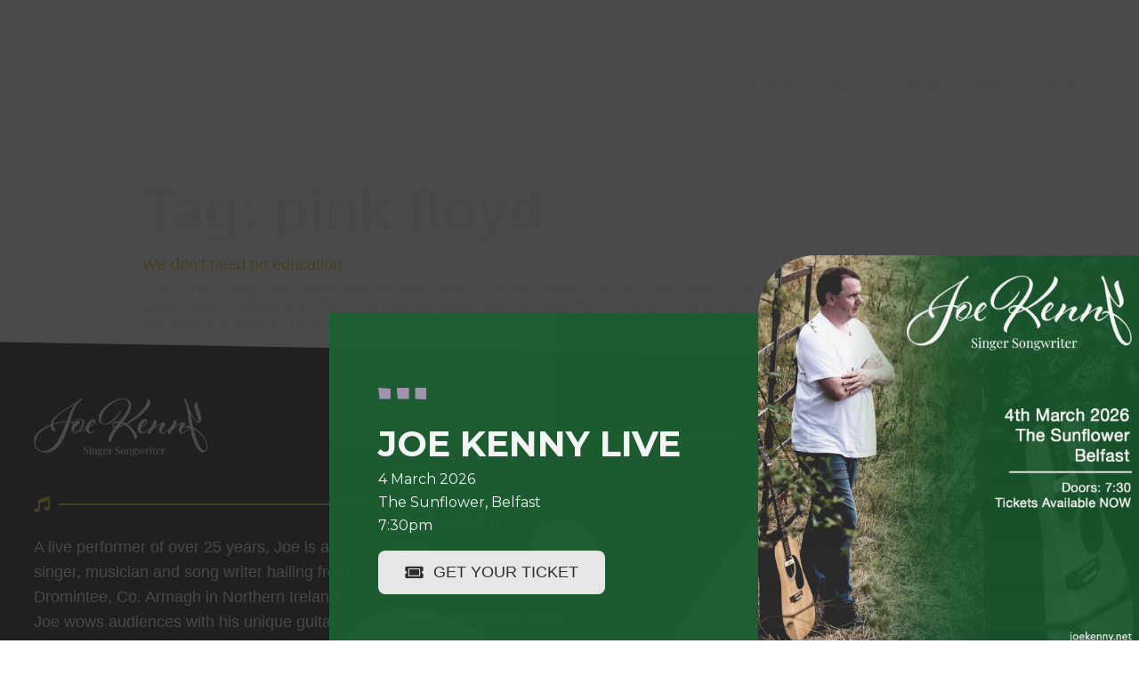

--- FILE ---
content_type: text/css
request_url: http://joekenny.net/wp-content/uploads/elementor/css/post-149.css?ver=1701293892
body_size: 3772
content:
.elementor-kit-149{--e-global-color-primary:#165A2A;--e-global-color-secondary:#E0CA3C;--e-global-color-text:#A799B7;--e-global-color-accent:#2F2F2F;--e-global-color-0d10167:#F2F2F2;--e-global-typography-primary-font-family:"Helvetica";--e-global-typography-primary-font-size:18px;--e-global-typography-primary-font-weight:400;--e-global-typography-secondary-font-family:"Arial";--e-global-typography-secondary-font-size:18px;--e-global-typography-secondary-font-weight:400;--e-global-typography-text-font-family:"Helvetica";--e-global-typography-text-font-weight:400;--e-global-typography-accent-font-family:"Helvetica";--e-global-typography-accent-font-size:14px;--e-global-typography-accent-font-weight:500;--e-global-typography-accent-text-transform:uppercase;--e-global-typography-accent-line-height:1.4px;color:var( --e-global-color-0d10167 );font-family:var( --e-global-typography-primary-font-family ), Sans-serif;font-size:var( --e-global-typography-primary-font-size );font-weight:var( --e-global-typography-primary-font-weight );line-height:var( --e-global-typography-primary-line-height );}.elementor-kit-149 p{margin-bottom:10px;}.elementor-kit-149 a{color:var( --e-global-color-secondary );font-family:var( --e-global-typography-primary-font-family ), Sans-serif;font-size:var( --e-global-typography-primary-font-size );font-weight:var( --e-global-typography-primary-font-weight );line-height:var( --e-global-typography-primary-line-height );}.elementor-kit-149 a:hover{color:var( --e-global-color-text );}.elementor-kit-149 h1{font-family:"Helvetica", Sans-serif;font-size:64px;font-weight:700;}.elementor-kit-149 h2{font-family:"Helvetica", Sans-serif;font-size:38px;font-weight:400;line-height:1px;}.elementor-kit-149 h3{font-family:"Helvetica", Sans-serif;font-size:25px;font-weight:400;line-height:1px;}.elementor-kit-149 button,.elementor-kit-149 input[type="button"],.elementor-kit-149 input[type="submit"],.elementor-kit-149 .elementor-button{font-family:"Helvetica", Sans-serif;font-size:18px;font-weight:700;line-height:1.6px;color:#F2F2F2;background-color:var( --e-global-color-secondary );border-radius:8px 8px 8px 8px;}.elementor-kit-149 button:hover,.elementor-kit-149 button:focus,.elementor-kit-149 input[type="button"]:hover,.elementor-kit-149 input[type="button"]:focus,.elementor-kit-149 input[type="submit"]:hover,.elementor-kit-149 input[type="submit"]:focus,.elementor-kit-149 .elementor-button:hover,.elementor-kit-149 .elementor-button:focus{background-color:var( --e-global-color-accent );}.elementor-kit-149 img{border-radius:8px 8px 8px 8px;}.elementor-section.elementor-section-boxed > .elementor-container{max-width:1440px;}.e-con{--container-max-width:1440px;}.elementor-widget:not(:last-child){margin-block-end:10px;}.elementor-element{--widgets-spacing:10px 10px;}{}h1.entry-title{display:var(--page-title-display);}.elementor-kit-149 e-page-transition{background-color:#FFBC7D;}@media(max-width:1024px){.elementor-kit-149{font-size:var( --e-global-typography-primary-font-size );line-height:var( --e-global-typography-primary-line-height );}.elementor-kit-149 a{font-size:var( --e-global-typography-primary-font-size );line-height:var( --e-global-typography-primary-line-height );}.elementor-section.elementor-section-boxed > .elementor-container{max-width:1024px;}.e-con{--container-max-width:1024px;}}@media(max-width:767px){.elementor-kit-149{font-size:var( --e-global-typography-primary-font-size );line-height:var( --e-global-typography-primary-line-height );}.elementor-kit-149 a{font-size:var( --e-global-typography-primary-font-size );line-height:var( --e-global-typography-primary-line-height );}.elementor-section.elementor-section-boxed > .elementor-container{max-width:767px;}.e-con{--container-max-width:767px;}}

--- FILE ---
content_type: text/css
request_url: http://joekenny.net/wp-content/uploads/elementor/css/post-276.css?ver=1701293893
body_size: 4284
content:
.elementor-276 .elementor-element.elementor-element-a11b9a0 > .elementor-container{min-height:110px;}.elementor-276 .elementor-element.elementor-element-a11b9a0 > .elementor-container > .elementor-column > .elementor-widget-wrap{align-content:center;align-items:center;}.elementor-276 .elementor-element.elementor-element-a11b9a0{padding:40px 40px 40px 40px;z-index:100;}.elementor-276 .elementor-element.elementor-element-4380657 .elementor-menu-toggle{margin-left:auto;background-color:var( --e-global-color-secondary );}.elementor-276 .elementor-element.elementor-element-4380657 .elementor-nav-menu--main .elementor-item{color:var( --e-global-color-0d10167 );fill:var( --e-global-color-0d10167 );}.elementor-276 .elementor-element.elementor-element-4380657 .elementor-nav-menu--main .elementor-item:hover,
					.elementor-276 .elementor-element.elementor-element-4380657 .elementor-nav-menu--main .elementor-item.elementor-item-active,
					.elementor-276 .elementor-element.elementor-element-4380657 .elementor-nav-menu--main .elementor-item.highlighted,
					.elementor-276 .elementor-element.elementor-element-4380657 .elementor-nav-menu--main .elementor-item:focus{color:var( --e-global-color-0d10167 );fill:var( --e-global-color-0d10167 );}.elementor-276 .elementor-element.elementor-element-4380657 .elementor-nav-menu--main:not(.e--pointer-framed) .elementor-item:before,
					.elementor-276 .elementor-element.elementor-element-4380657 .elementor-nav-menu--main:not(.e--pointer-framed) .elementor-item:after{background-color:var( --e-global-color-0d10167 );}.elementor-276 .elementor-element.elementor-element-4380657 .e--pointer-framed .elementor-item:before,
					.elementor-276 .elementor-element.elementor-element-4380657 .e--pointer-framed .elementor-item:after{border-color:var( --e-global-color-0d10167 );}.elementor-276 .elementor-element.elementor-element-4380657 .e--pointer-framed .elementor-item:before{border-width:1px;}.elementor-276 .elementor-element.elementor-element-4380657 .e--pointer-framed.e--animation-draw .elementor-item:before{border-width:0 0 1px 1px;}.elementor-276 .elementor-element.elementor-element-4380657 .e--pointer-framed.e--animation-draw .elementor-item:after{border-width:1px 1px 0 0;}.elementor-276 .elementor-element.elementor-element-4380657 .e--pointer-framed.e--animation-corners .elementor-item:before{border-width:1px 0 0 1px;}.elementor-276 .elementor-element.elementor-element-4380657 .e--pointer-framed.e--animation-corners .elementor-item:after{border-width:0 1px 1px 0;}.elementor-276 .elementor-element.elementor-element-4380657 .e--pointer-underline .elementor-item:after,
					 .elementor-276 .elementor-element.elementor-element-4380657 .e--pointer-overline .elementor-item:before,
					 .elementor-276 .elementor-element.elementor-element-4380657 .e--pointer-double-line .elementor-item:before,
					 .elementor-276 .elementor-element.elementor-element-4380657 .e--pointer-double-line .elementor-item:after{height:1px;}.elementor-276 .elementor-element.elementor-element-4380657 .elementor-nav-menu--dropdown a, .elementor-276 .elementor-element.elementor-element-4380657 .elementor-menu-toggle{color:var( --e-global-color-0d10167 );}.elementor-276 .elementor-element.elementor-element-4380657 .elementor-nav-menu--dropdown{background-color:var( --e-global-color-primary );}.elementor-276{padding:0% 0% 0% 0%;}@media(max-width:1024px){.elementor-276 .elementor-element.elementor-element-4380657 .elementor-nav-menu--dropdown a{padding-left:0px;padding-right:0px;padding-top:15px;padding-bottom:15px;}.elementor-276 .elementor-element.elementor-element-4380657 .elementor-nav-menu--main > .elementor-nav-menu > li > .elementor-nav-menu--dropdown, .elementor-276 .elementor-element.elementor-element-4380657 .elementor-nav-menu__container.elementor-nav-menu--dropdown{margin-top:20px !important;}.elementor-276 .elementor-element.elementor-element-4380657{--nav-menu-icon-size:24px;}}@media(min-width:768px){.elementor-276 .elementor-element.elementor-element-ffc8f20{width:20%;}.elementor-276 .elementor-element.elementor-element-4ae35c2{width:80%;}}@media(max-width:767px){.elementor-276 .elementor-element.elementor-element-ffc8f20{width:75%;}.elementor-276 .elementor-element.elementor-element-4ae35c2{width:25%;}}

--- FILE ---
content_type: text/css
request_url: http://joekenny.net/wp-content/uploads/elementor/css/post-316.css?ver=1701293893
body_size: 15377
content:
.elementor-316 .elementor-element.elementor-element-23b82e8:not(.elementor-motion-effects-element-type-background), .elementor-316 .elementor-element.elementor-element-23b82e8 > .elementor-motion-effects-container > .elementor-motion-effects-layer{background-color:var( --e-global-color-accent );}.elementor-316 .elementor-element.elementor-element-23b82e8{transition:background 0.3s, border 0.3s, border-radius 0.3s, box-shadow 0.3s;padding:5% 3% 5% 3%;}.elementor-316 .elementor-element.elementor-element-23b82e8 > .elementor-background-overlay{transition:background 0.3s, border-radius 0.3s, opacity 0.3s;}.elementor-316 .elementor-element.elementor-element-23b82e8 > .elementor-shape-top svg{height:24px;}.elementor-316 .elementor-element.elementor-element-7fbd3fe > .elementor-element-populated{padding:0px 20px 0px 0px;}.elementor-316 .elementor-element.elementor-element-59ec9d5{text-align:left;}.elementor-316 .elementor-element.elementor-element-59ec9d5 img{width:65%;}.elementor-316 .elementor-element.elementor-element-59ec9d5 > .elementor-widget-container{margin:0px 0px 20px 0px;}.elementor-316 .elementor-element.elementor-element-790e45e{--divider-border-style:solid;--divider-color:var( --e-global-color-secondary );--divider-border-width:2px;--divider-icon-size:18px;}.elementor-316 .elementor-element.elementor-element-790e45e .elementor-divider-separator{width:100%;margin:0 auto;margin-left:0;}.elementor-316 .elementor-element.elementor-element-790e45e .elementor-divider{text-align:left;padding-top:15px;padding-bottom:15px;}.elementor-316 .elementor-element.elementor-element-9dd4ee9{color:var( --e-global-color-0d10167 );font-family:"Helvetica", Sans-serif;font-size:18px;font-weight:400;line-height:1.6em;}.elementor-316 .elementor-element.elementor-element-d980916 .elementor-heading-title{color:var( --e-global-color-0d10167 );font-family:"Helvetica", Sans-serif;font-size:18px;font-weight:700;}.elementor-316 .elementor-element.elementor-element-7b65cb1{--divider-border-style:solid;--divider-color:var( --e-global-color-secondary );--divider-border-width:2px;}.elementor-316 .elementor-element.elementor-element-7b65cb1 .elementor-divider-separator{width:100%;margin:0 auto;margin-left:0;}.elementor-316 .elementor-element.elementor-element-7b65cb1 .elementor-divider{text-align:left;padding-top:5px;padding-bottom:5px;}.elementor-316 .elementor-element.elementor-element-310805a .elementor-nav-menu--main .elementor-item{color:var( --e-global-color-0d10167 );fill:var( --e-global-color-0d10167 );padding-left:0px;padding-right:0px;padding-top:5px;padding-bottom:5px;}.elementor-316 .elementor-element.elementor-element-310805a .elementor-nav-menu--main .elementor-item:hover,
					.elementor-316 .elementor-element.elementor-element-310805a .elementor-nav-menu--main .elementor-item.elementor-item-active,
					.elementor-316 .elementor-element.elementor-element-310805a .elementor-nav-menu--main .elementor-item.highlighted,
					.elementor-316 .elementor-element.elementor-element-310805a .elementor-nav-menu--main .elementor-item:focus{color:var( --e-global-color-secondary );fill:var( --e-global-color-secondary );}.elementor-316 .elementor-element.elementor-element-310805a{--e-nav-menu-horizontal-menu-item-margin:calc( 0px / 2 );}.elementor-316 .elementor-element.elementor-element-310805a .elementor-nav-menu--main:not(.elementor-nav-menu--layout-horizontal) .elementor-nav-menu > li:not(:last-child){margin-bottom:0px;}.elementor-316 .elementor-element.elementor-element-310805a .elementor-nav-menu--dropdown a, .elementor-316 .elementor-element.elementor-element-310805a .elementor-menu-toggle{color:var( --e-global-color-0d10167 );}.elementor-316 .elementor-element.elementor-element-310805a .elementor-nav-menu--dropdown{background-color:var( --e-global-color-primary );}.elementor-316 .elementor-element.elementor-element-310805a > .elementor-widget-container{margin:0px 0px 40px 0px;}.elementor-316 .elementor-element.elementor-element-02f66e0 .elementor-heading-title{color:var( --e-global-color-0d10167 );font-family:"Helvetica", Sans-serif;font-size:18px;font-weight:700;}.elementor-316 .elementor-element.elementor-element-7d5b45a{--divider-border-style:solid;--divider-color:var( --e-global-color-secondary );--divider-border-width:2px;}.elementor-316 .elementor-element.elementor-element-7d5b45a .elementor-divider-separator{width:100%;margin:0 auto;margin-left:0;}.elementor-316 .elementor-element.elementor-element-7d5b45a .elementor-divider{text-align:left;padding-top:5px;padding-bottom:5px;}.elementor-316 .elementor-element.elementor-element-cad4dfd .elementor-nav-menu--main .elementor-item{color:var( --e-global-color-0d10167 );fill:var( --e-global-color-0d10167 );padding-left:0px;padding-right:0px;padding-top:5px;padding-bottom:5px;}.elementor-316 .elementor-element.elementor-element-cad4dfd .elementor-nav-menu--main .elementor-item:hover,
					.elementor-316 .elementor-element.elementor-element-cad4dfd .elementor-nav-menu--main .elementor-item.elementor-item-active,
					.elementor-316 .elementor-element.elementor-element-cad4dfd .elementor-nav-menu--main .elementor-item.highlighted,
					.elementor-316 .elementor-element.elementor-element-cad4dfd .elementor-nav-menu--main .elementor-item:focus{color:var( --e-global-color-secondary );fill:var( --e-global-color-secondary );}.elementor-316 .elementor-element.elementor-element-cad4dfd{--e-nav-menu-horizontal-menu-item-margin:calc( 0px / 2 );}.elementor-316 .elementor-element.elementor-element-cad4dfd .elementor-nav-menu--main:not(.elementor-nav-menu--layout-horizontal) .elementor-nav-menu > li:not(:last-child){margin-bottom:0px;}.elementor-316 .elementor-element.elementor-element-cad4dfd .elementor-nav-menu--dropdown a, .elementor-316 .elementor-element.elementor-element-cad4dfd .elementor-menu-toggle{color:var( --e-global-color-0d10167 );}.elementor-316 .elementor-element.elementor-element-cad4dfd .elementor-nav-menu--dropdown{background-color:var( --e-global-color-primary );}.elementor-316 .elementor-element.elementor-element-7ff3763 .elementor-heading-title{color:var( --e-global-color-0d10167 );font-family:"Helvetica", Sans-serif;font-size:18px;font-weight:700;}.elementor-316 .elementor-element.elementor-element-87e69bc{--divider-border-style:solid;--divider-color:var( --e-global-color-secondary );--divider-border-width:2px;}.elementor-316 .elementor-element.elementor-element-87e69bc .elementor-divider-separator{width:100%;margin:0 auto;margin-left:0;}.elementor-316 .elementor-element.elementor-element-87e69bc .elementor-divider{text-align:left;padding-top:5px;padding-bottom:5px;}.elementor-316 .elementor-element.elementor-element-6cec53a{color:var( --e-global-color-0d10167 );font-family:"Helvetica", Sans-serif;font-size:18px;font-weight:400;line-height:1.6em;}.elementor-316 .elementor-element.elementor-element-2d6f9de .elementor-button .elementor-align-icon-right{margin-left:16px;}.elementor-316 .elementor-element.elementor-element-2d6f9de .elementor-button .elementor-align-icon-left{margin-right:16px;}.elementor-316 .elementor-element.elementor-element-2d6f9de .elementor-field-group{padding-right:calc( 11px/2 );padding-left:calc( 11px/2 );margin-bottom:13px;}.elementor-316 .elementor-element.elementor-element-2d6f9de .elementor-form-fields-wrapper{margin-left:calc( -11px/2 );margin-right:calc( -11px/2 );margin-bottom:-13px;}.elementor-316 .elementor-element.elementor-element-2d6f9de .elementor-field-group.recaptcha_v3-bottomleft, .elementor-316 .elementor-element.elementor-element-2d6f9de .elementor-field-group.recaptcha_v3-bottomright{margin-bottom:0;}body.rtl .elementor-316 .elementor-element.elementor-element-2d6f9de .elementor-labels-inline .elementor-field-group > label{padding-left:0px;}body:not(.rtl) .elementor-316 .elementor-element.elementor-element-2d6f9de .elementor-labels-inline .elementor-field-group > label{padding-right:0px;}body .elementor-316 .elementor-element.elementor-element-2d6f9de .elementor-labels-above .elementor-field-group > label{padding-bottom:0px;}.elementor-316 .elementor-element.elementor-element-2d6f9de .elementor-field-group > label, .elementor-316 .elementor-element.elementor-element-2d6f9de .elementor-field-subgroup label{color:var( --e-global-color-accent );}.elementor-316 .elementor-element.elementor-element-2d6f9de .elementor-field-type-html{padding-bottom:0px;color:var( --e-global-color-accent );}.elementor-316 .elementor-element.elementor-element-2d6f9de .elementor-field-group .elementor-field{color:var( --e-global-color-accent );}.elementor-316 .elementor-element.elementor-element-2d6f9de .elementor-field-group .elementor-field, .elementor-316 .elementor-element.elementor-element-2d6f9de .elementor-field-subgroup label{font-family:"Helvetica", Sans-serif;font-weight:400;}.elementor-316 .elementor-element.elementor-element-2d6f9de .elementor-field-group:not(.elementor-field-type-upload) .elementor-field:not(.elementor-select-wrapper){background-color:#ffffff;border-width:0px 0px 0px 0px;border-radius:8px 8px 8px 8px;}.elementor-316 .elementor-element.elementor-element-2d6f9de .elementor-field-group .elementor-select-wrapper select{background-color:#ffffff;border-width:0px 0px 0px 0px;border-radius:8px 8px 8px 8px;}.elementor-316 .elementor-element.elementor-element-2d6f9de .e-form__buttons__wrapper__button-next{background-color:var( --e-global-color-secondary );color:var( --e-global-color-accent );}.elementor-316 .elementor-element.elementor-element-2d6f9de .elementor-button[type="submit"]{background-color:var( --e-global-color-secondary );color:var( --e-global-color-accent );}.elementor-316 .elementor-element.elementor-element-2d6f9de .elementor-button[type="submit"] svg *{fill:var( --e-global-color-accent );}.elementor-316 .elementor-element.elementor-element-2d6f9de .e-form__buttons__wrapper__button-previous{background-color:var( --e-global-color-secondary );color:#ffffff;}.elementor-316 .elementor-element.elementor-element-2d6f9de .e-form__buttons__wrapper__button-next:hover{background-color:#EFDA54;color:var( --e-global-color-accent );}.elementor-316 .elementor-element.elementor-element-2d6f9de .elementor-button[type="submit"]:hover{background-color:#EFDA54;color:var( --e-global-color-accent );}.elementor-316 .elementor-element.elementor-element-2d6f9de .elementor-button[type="submit"]:hover svg *{fill:var( --e-global-color-accent );}.elementor-316 .elementor-element.elementor-element-2d6f9de .e-form__buttons__wrapper__button-previous:hover{color:#ffffff;}.elementor-316 .elementor-element.elementor-element-2d6f9de .elementor-button{padding:0px 0px 0px 0px;}.elementor-316 .elementor-element.elementor-element-2d6f9de{--e-form-steps-indicators-spacing:20px;--e-form-steps-indicator-padding:30px;--e-form-steps-indicator-inactive-secondary-color:#ffffff;--e-form-steps-indicator-active-secondary-color:#ffffff;--e-form-steps-indicator-completed-secondary-color:#ffffff;--e-form-steps-divider-width:1px;--e-form-steps-divider-gap:10px;}.elementor-316 .elementor-element.elementor-element-2d6f9de > .elementor-widget-container{padding:0px 0px 20px 0px;}.elementor-316 .elementor-element.elementor-element-3c7bbc0 .elementor-heading-title{color:var( --e-global-color-0d10167 );font-family:"Helvetica", Sans-serif;font-size:18px;font-weight:700;}.elementor-316 .elementor-element.elementor-element-f9a6085{--divider-border-style:solid;--divider-color:var( --e-global-color-secondary );--divider-border-width:2px;}.elementor-316 .elementor-element.elementor-element-f9a6085 .elementor-divider-separator{width:100%;margin:0 auto;margin-left:0;}.elementor-316 .elementor-element.elementor-element-f9a6085 .elementor-divider{text-align:left;padding-top:5px;padding-bottom:5px;}.elementor-316 .elementor-element.elementor-element-7b4b843{--grid-template-columns:repeat(5, auto);--icon-size:18px;--grid-column-gap:10px;--grid-row-gap:0px;}.elementor-316 .elementor-element.elementor-element-7b4b843 .elementor-widget-container{text-align:left;}.elementor-316 .elementor-element.elementor-element-7b4b843 .elementor-social-icon{--icon-padding:0.5em;}.elementor-316 .elementor-element.elementor-element-b8ce7c3 > .elementor-container{min-height:60px;}.elementor-316 .elementor-element.elementor-element-b8ce7c3:not(.elementor-motion-effects-element-type-background), .elementor-316 .elementor-element.elementor-element-b8ce7c3 > .elementor-motion-effects-container > .elementor-motion-effects-layer{background-color:var( --e-global-color-primary );}.elementor-316 .elementor-element.elementor-element-b8ce7c3{transition:background 0.3s, border 0.3s, border-radius 0.3s, box-shadow 0.3s;}.elementor-316 .elementor-element.elementor-element-b8ce7c3 > .elementor-background-overlay{transition:background 0.3s, border-radius 0.3s, opacity 0.3s;}.elementor-316 .elementor-element.elementor-element-a44d154{text-align:center;color:var( --e-global-color-0d10167 );font-family:"Helvetica", Sans-serif;font-size:14px;font-weight:400;line-height:1em;}.elementor-316 .elementor-element.elementor-element-a44d154 > .elementor-widget-container{margin:0px 0px 0px 0px;padding:0px 0px 0px 0px;}@media(max-width:1024px){.elementor-316 .elementor-element.elementor-element-7fbd3fe > .elementor-element-populated{margin:0px 1px 40px 10px;--e-column-margin-right:1px;--e-column-margin-left:10px;}.elementor-316 .elementor-element.elementor-element-310805a .elementor-nav-menu--dropdown a{padding-left:0px;padding-right:0px;padding-top:15px;padding-bottom:15px;}.elementor-316 .elementor-element.elementor-element-310805a .elementor-nav-menu--main > .elementor-nav-menu > li > .elementor-nav-menu--dropdown, .elementor-316 .elementor-element.elementor-element-310805a .elementor-nav-menu__container.elementor-nav-menu--dropdown{margin-top:20px !important;}.elementor-316 .elementor-element.elementor-element-cad4dfd .elementor-nav-menu--dropdown a{padding-left:0px;padding-right:0px;padding-top:15px;padding-bottom:15px;}.elementor-316 .elementor-element.elementor-element-cad4dfd .elementor-nav-menu--main > .elementor-nav-menu > li > .elementor-nav-menu--dropdown, .elementor-316 .elementor-element.elementor-element-cad4dfd .elementor-nav-menu__container.elementor-nav-menu--dropdown{margin-top:20px !important;}}@media(min-width:768px){.elementor-316 .elementor-element.elementor-element-7fbd3fe{width:33%;}.elementor-316 .elementor-element.elementor-element-a2199ff{width:34%;}.elementor-316 .elementor-element.elementor-element-dcd34a0{width:33%;}}@media(max-width:1024px) and (min-width:768px){.elementor-316 .elementor-element.elementor-element-7fbd3fe{width:100%;}.elementor-316 .elementor-element.elementor-element-a2199ff{width:50%;}.elementor-316 .elementor-element.elementor-element-dcd34a0{width:50%;}}@media(max-width:767px){.elementor-316 .elementor-element.elementor-element-23b82e8{padding:10% 3% 5% 3%;}.elementor-316 .elementor-element.elementor-element-7fbd3fe > .elementor-element-populated{margin:0px -1px 40px 5px;--e-column-margin-right:-1px;--e-column-margin-left:5px;}.elementor-316 .elementor-element.elementor-element-a2199ff > .elementor-element-populated{margin:0px 0px 20px 0px;--e-column-margin-right:0px;--e-column-margin-left:0px;}.elementor-316 .elementor-element.elementor-element-dcd34a0 > .elementor-element-populated{margin:0px 0px 20px 0px;--e-column-margin-right:0px;--e-column-margin-left:0px;}}

--- FILE ---
content_type: text/css
request_url: http://joekenny.net/wp-content/uploads/elementor/css/post-481.css?ver=1767696511
body_size: 8346
content:
.elementor-481 .elementor-element.elementor-element-44710ed5 > .elementor-container{min-height:390px;}.elementor-481 .elementor-element.elementor-element-44710ed5 > .elementor-container > .elementor-column > .elementor-widget-wrap{align-content:center;align-items:center;}.elementor-481 .elementor-element.elementor-element-44710ed5:not(.elementor-motion-effects-element-type-background), .elementor-481 .elementor-element.elementor-element-44710ed5 > .elementor-motion-effects-container > .elementor-motion-effects-layer{background-color:var( --e-global-color-primary );}.elementor-481 .elementor-element.elementor-element-44710ed5 > .elementor-background-overlay{background-image:url("http://joekenny.net/wp-content/plugins/elementor/assets/images/placeholder.png");background-position:top left;background-repeat:no-repeat;background-size:cover;opacity:0.05;transition:background 0.3s, border-radius 0.3s, opacity 0.3s;}.elementor-481 .elementor-element.elementor-element-44710ed5{transition:background 0.3s, border 0.3s, border-radius 0.3s, box-shadow 0.3s;margin-top:105px;margin-bottom:0px;padding:0% 0% 0% 6%;}.elementor-481 .elementor-element.elementor-element-277ada > .elementor-element-populated{padding:0% 10% 0% 0%;}.elementor-481 .elementor-element.elementor-element-3ec06323{--divider-border-style:squares_tribal;--divider-color:var( --e-global-color-text );--divider-pattern-height:30px;width:var( --container-widget-width, 55px );max-width:55px;--container-widget-width:55px;--container-widget-flex-grow:0;align-self:center;}.elementor-481 .elementor-element.elementor-element-3ec06323 .elementor-divider-separator{width:100%;}.elementor-481 .elementor-element.elementor-element-3ec06323 .elementor-divider{padding-top:0px;padding-bottom:0px;}.elementor-481 .elementor-element.elementor-element-478bf48c .elementor-heading-title{color:#FFFFFF;font-family:"Montserrat", Sans-serif;font-size:40px;font-weight:700;text-transform:none;font-style:normal;text-decoration:none;line-height:44px;letter-spacing:0px;}.elementor-481 .elementor-element.elementor-element-478bf48c > .elementor-widget-container{margin:20px 0px 0px 0px;}.elementor-481 .elementor-element.elementor-element-dbe69ab{color:#FFFFFF;font-family:"Montserrat", Sans-serif;font-size:16px;font-weight:400;text-transform:none;font-style:normal;text-decoration:none;line-height:16px;letter-spacing:0px;}.elementor-481 .elementor-element.elementor-element-619d963 .elementor-button .elementor-align-icon-right{margin-left:12px;}.elementor-481 .elementor-element.elementor-element-619d963 .elementor-button .elementor-align-icon-left{margin-right:12px;}.elementor-481 .elementor-element.elementor-element-619d963 .elementor-button{font-family:"Helvetica", Sans-serif;font-size:18px;font-weight:500;text-transform:uppercase;line-height:1em;fill:var( --e-global-color-accent );color:var( --e-global-color-accent );background-color:var( --e-global-color-0d10167 );padding:15px 30px 15px 30px;}.elementor-481 .elementor-element.elementor-element-619d963 .elementor-button:hover, .elementor-481 .elementor-element.elementor-element-619d963 .elementor-button:focus{color:var( --e-global-color-0d10167 );background-color:var( --e-global-color-text );border-color:var( --e-global-color-0d10167 );}.elementor-481 .elementor-element.elementor-element-619d963 .elementor-button:hover svg, .elementor-481 .elementor-element.elementor-element-619d963 .elementor-button:focus svg{fill:var( --e-global-color-0d10167 );}.elementor-481 .elementor-element.elementor-element-6242687f:not(.elementor-motion-effects-element-type-background) > .elementor-widget-wrap, .elementor-481 .elementor-element.elementor-element-6242687f > .elementor-widget-wrap > .elementor-motion-effects-container > .elementor-motion-effects-layer{background-image:url("http://joekenny.net/wp-content/uploads/2023/01/SQUARE-2026.jpg");background-position:center center;background-repeat:no-repeat;background-size:cover;}.elementor-481 .elementor-element.elementor-element-6242687f > .elementor-element-populated, .elementor-481 .elementor-element.elementor-element-6242687f > .elementor-element-populated > .elementor-background-overlay, .elementor-481 .elementor-element.elementor-element-6242687f > .elementor-background-slideshow{border-radius:65px 0px 0px 0px;}.elementor-481 .elementor-element.elementor-element-6242687f > .elementor-element-populated{transition:background 0.3s, border 0.3s, border-radius 0.3s, box-shadow 0.3s;margin:-65px 0px 0px 0px;--e-column-margin-right:0px;--e-column-margin-left:0px;}.elementor-481 .elementor-element.elementor-element-6242687f > .elementor-element-populated > .elementor-background-overlay{transition:background 0.3s, border-radius 0.3s, opacity 0.3s;}.elementor-481 .elementor-element.elementor-element-517ae3a8 .elementor-icon-wrapper{text-align:right;}.elementor-481 .elementor-element.elementor-element-517ae3a8.elementor-view-stacked .elementor-icon{background-color:#FFFFFF;}.elementor-481 .elementor-element.elementor-element-517ae3a8.elementor-view-framed .elementor-icon, .elementor-481 .elementor-element.elementor-element-517ae3a8.elementor-view-default .elementor-icon{color:#FFFFFF;border-color:#FFFFFF;}.elementor-481 .elementor-element.elementor-element-517ae3a8.elementor-view-framed .elementor-icon, .elementor-481 .elementor-element.elementor-element-517ae3a8.elementor-view-default .elementor-icon svg{fill:#FFFFFF;}.elementor-481 .elementor-element.elementor-element-517ae3a8 .elementor-icon{font-size:20px;}.elementor-481 .elementor-element.elementor-element-517ae3a8 .elementor-icon svg{height:20px;}.elementor-481 .elementor-element.elementor-element-517ae3a8 .elementor-icon i, .elementor-481 .elementor-element.elementor-element-517ae3a8 .elementor-icon svg{transform:rotate(45deg);}body:not(.rtl) .elementor-481 .elementor-element.elementor-element-517ae3a8{left:-10px;}body.rtl .elementor-481 .elementor-element.elementor-element-517ae3a8{right:-10px;}.elementor-481 .elementor-element.elementor-element-517ae3a8{top:-40px;}.elementor-481 .elementor-element.elementor-element-75f73ba1{--spacer-size:50px;}#elementor-popup-modal-481 .dialog-message{width:910px;height:auto;}#elementor-popup-modal-481{justify-content:flex-end;align-items:flex-end;pointer-events:all;background-color:#1D1D1DCC;}#elementor-popup-modal-481 .dialog-widget-content{animation-duration:1.2s;background-color:#FFFFFF00;}@media(max-width:1024px){.elementor-481 .elementor-element.elementor-element-44710ed5 > .elementor-container{min-height:350px;}.elementor-481 .elementor-element.elementor-element-44710ed5{margin-top:115px;margin-bottom:0px;padding:0% 0% 0% 6%;}.elementor-481 .elementor-element.elementor-element-478bf48c .elementor-heading-title{font-size:30px;line-height:36px;}.elementor-481 .elementor-element.elementor-element-478bf48c > .elementor-widget-container{margin:10px 0px 0px 0px;}.elementor-481 .elementor-element.elementor-element-dbe69ab{font-size:14px;line-height:23px;}.elementor-481 .elementor-element.elementor-element-6242687f:not(.elementor-motion-effects-element-type-background) > .elementor-widget-wrap, .elementor-481 .elementor-element.elementor-element-6242687f > .elementor-widget-wrap > .elementor-motion-effects-container > .elementor-motion-effects-layer{background-position:center left;}.elementor-481 .elementor-element.elementor-element-6242687f > .elementor-element-populated{margin:-75px 0px 0px 0px;--e-column-margin-right:0px;--e-column-margin-left:0px;}.elementor-481 .elementor-element.elementor-element-75f73ba1{--spacer-size:89px;}#elementor-popup-modal-481 .dialog-message{width:680px;}}@media(max-width:767px){.elementor-481 .elementor-element.elementor-element-44710ed5{margin-top:115px;margin-bottom:0px;padding:0% 8% 0% 8%;}.elementor-481 .elementor-element.elementor-element-277ada > .elementor-element-populated{padding:12% 0% 15% 0%;}.elementor-481 .elementor-element.elementor-element-6242687f:not(.elementor-motion-effects-element-type-background) > .elementor-widget-wrap, .elementor-481 .elementor-element.elementor-element-6242687f > .elementor-widget-wrap > .elementor-motion-effects-container > .elementor-motion-effects-layer{background-position:0px -15px;}.elementor-481 .elementor-element.elementor-element-75f73ba1{--spacer-size:40vh;}#elementor-popup-modal-481 .dialog-message{padding:0% 3% 0% 3%;}}